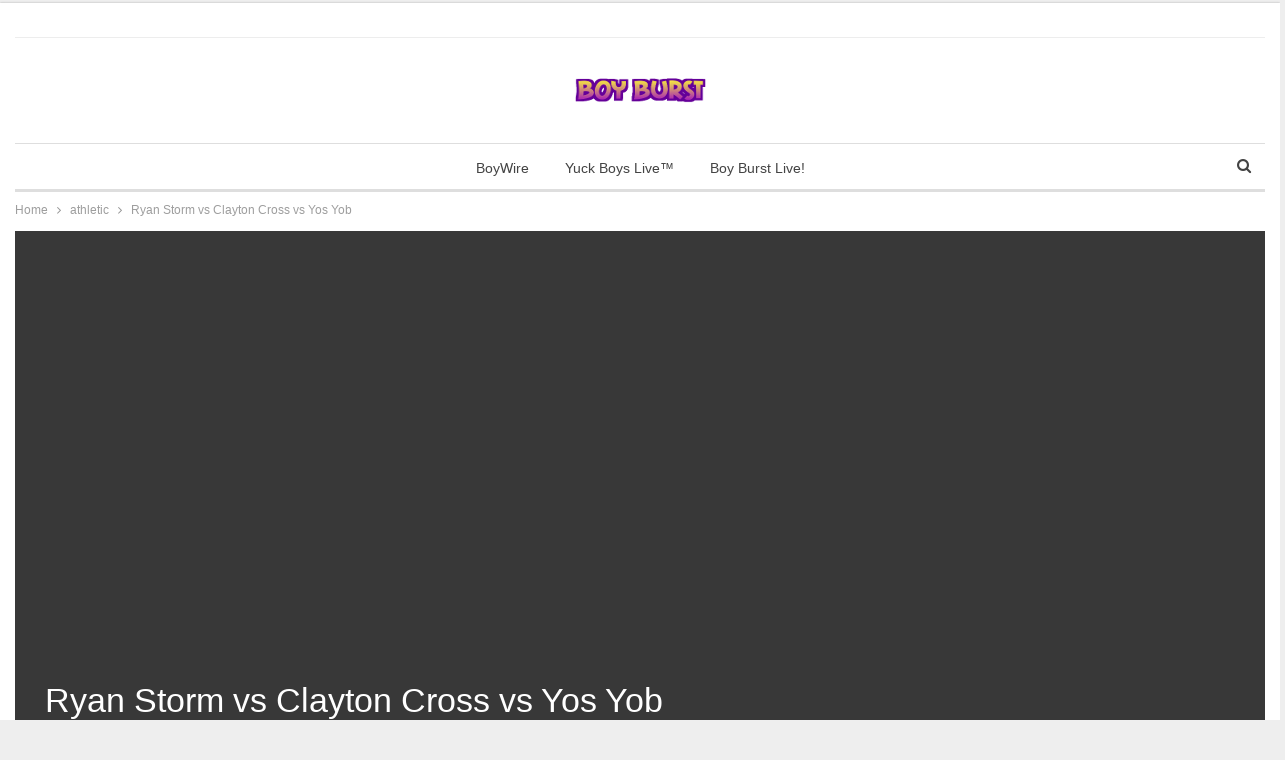

--- FILE ---
content_type: text/html; charset=UTF-8
request_url: https://boyburst.com/ryan-storm-vs-clayton-cross-vs-yos-yob/
body_size: 11782
content:
<!DOCTYPE html>
<!--[if IE 8]>
<html class="ie ie8" lang="en-US"> <![endif]-->
<!--[if IE 9]>
<html class="ie ie9" lang="en-US"> <![endif]-->
<!--[if gt IE 9]><!-->
<html lang="en-US"> <!--<![endif]-->
<head>
<meta charset="UTF-8">
<meta http-equiv="X-UA-Compatible" content="IE=edge">
<meta name="viewport" content="width=device-width, initial-scale=1.0">
<link rel="pingback" href="https://boyburst.com/xmlrpc.php"/>
<title>Ryan Storm vs Clayton Cross vs Yos Yob &#8211; Boy Burst | Homepage</title>
<meta name='robots' content='max-image-preview:large' />
<style>img:is([sizes="auto" i], [sizes^="auto," i]) { contain-intrinsic-size: 3000px 1500px }</style>
<!-- Better Open Graph, Schema.org & Twitter Integration -->
<meta property="og:locale" content="en_us"/>
<meta property="og:site_name" content="Boy Burst | Homepage"/>
<meta property="og:url" content="https://boyburst.com/ryan-storm-vs-clayton-cross-vs-yos-yob/"/>
<meta property="og:title" content="Ryan Storm vs Clayton Cross vs Yos Yob"/>
<meta property="og:image" content="https://boyburst.com/pub/content/uploads/sites/5/2014/09/p15318.jpg"/>
<meta property="article:section" content="Wrestling"/>
<meta property="article:tag" content="Videos"/>
<meta property="og:description" content="3 way match at CCWA"/>
<meta property="og:type" content="article"/>
<meta name="twitter:card" content="summary"/>
<meta name="twitter:url" content="https://boyburst.com/ryan-storm-vs-clayton-cross-vs-yos-yob/"/>
<meta name="twitter:title" content="Ryan Storm vs Clayton Cross vs Yos Yob"/>
<meta name="twitter:description" content="3 way match at CCWA"/>
<meta name="twitter:image" content="https://boyburst.com/pub/content/uploads/sites/5/2014/09/p15318.jpg"/>
<!-- / Better Open Graph, Schema.org & Twitter Integration. -->
<link rel='dns-prefetch' href='//fonts.googleapis.com' />
<link rel="alternate" type="application/rss+xml" title="Boy Burst | Homepage &raquo; Feed" href="https://boyburst.com/feed/" />
<link rel="alternate" type="application/rss+xml" title="Boy Burst | Homepage &raquo; Comments Feed" href="https://boyburst.com/comments/feed/" />
<link rel="alternate" type="application/rss+xml" title="Boy Burst | Homepage &raquo; Ryan Storm vs Clayton Cross vs Yos Yob Comments Feed" href="https://boyburst.com/ryan-storm-vs-clayton-cross-vs-yos-yob/feed/" />
<link rel='stylesheet' id='wp-block-library-css' href='https://cdn.boyburst.com/wp-includes/css/dist/block-library/style.css?ver=6.7.1' type='text/css' media='all' />
<style id='classic-theme-styles-inline-css' type='text/css'>
/**
* These rules are needed for backwards compatibility.
* They should match the button element rules in the base theme.json file.
*/
.wp-block-button__link {
color: #ffffff;
background-color: #32373c;
border-radius: 9999px; /* 100% causes an oval, but any explicit but really high value retains the pill shape. */
/* This needs a low specificity so it won't override the rules from the button element if defined in theme.json. */
box-shadow: none;
text-decoration: none;
/* The extra 2px are added to size solids the same as the outline versions.*/
padding: calc(0.667em + 2px) calc(1.333em + 2px);
font-size: 1.125em;
}
.wp-block-file__button {
background: #32373c;
color: #ffffff;
text-decoration: none;
}
</style>
<style id='global-styles-inline-css' type='text/css'>
:root{--wp--preset--aspect-ratio--square: 1;--wp--preset--aspect-ratio--4-3: 4/3;--wp--preset--aspect-ratio--3-4: 3/4;--wp--preset--aspect-ratio--3-2: 3/2;--wp--preset--aspect-ratio--2-3: 2/3;--wp--preset--aspect-ratio--16-9: 16/9;--wp--preset--aspect-ratio--9-16: 9/16;--wp--preset--color--black: #000000;--wp--preset--color--cyan-bluish-gray: #abb8c3;--wp--preset--color--white: #ffffff;--wp--preset--color--pale-pink: #f78da7;--wp--preset--color--vivid-red: #cf2e2e;--wp--preset--color--luminous-vivid-orange: #ff6900;--wp--preset--color--luminous-vivid-amber: #fcb900;--wp--preset--color--light-green-cyan: #7bdcb5;--wp--preset--color--vivid-green-cyan: #00d084;--wp--preset--color--pale-cyan-blue: #8ed1fc;--wp--preset--color--vivid-cyan-blue: #0693e3;--wp--preset--color--vivid-purple: #9b51e0;--wp--preset--gradient--vivid-cyan-blue-to-vivid-purple: linear-gradient(135deg,rgba(6,147,227,1) 0%,rgb(155,81,224) 100%);--wp--preset--gradient--light-green-cyan-to-vivid-green-cyan: linear-gradient(135deg,rgb(122,220,180) 0%,rgb(0,208,130) 100%);--wp--preset--gradient--luminous-vivid-amber-to-luminous-vivid-orange: linear-gradient(135deg,rgba(252,185,0,1) 0%,rgba(255,105,0,1) 100%);--wp--preset--gradient--luminous-vivid-orange-to-vivid-red: linear-gradient(135deg,rgba(255,105,0,1) 0%,rgb(207,46,46) 100%);--wp--preset--gradient--very-light-gray-to-cyan-bluish-gray: linear-gradient(135deg,rgb(238,238,238) 0%,rgb(169,184,195) 100%);--wp--preset--gradient--cool-to-warm-spectrum: linear-gradient(135deg,rgb(74,234,220) 0%,rgb(151,120,209) 20%,rgb(207,42,186) 40%,rgb(238,44,130) 60%,rgb(251,105,98) 80%,rgb(254,248,76) 100%);--wp--preset--gradient--blush-light-purple: linear-gradient(135deg,rgb(255,206,236) 0%,rgb(152,150,240) 100%);--wp--preset--gradient--blush-bordeaux: linear-gradient(135deg,rgb(254,205,165) 0%,rgb(254,45,45) 50%,rgb(107,0,62) 100%);--wp--preset--gradient--luminous-dusk: linear-gradient(135deg,rgb(255,203,112) 0%,rgb(199,81,192) 50%,rgb(65,88,208) 100%);--wp--preset--gradient--pale-ocean: linear-gradient(135deg,rgb(255,245,203) 0%,rgb(182,227,212) 50%,rgb(51,167,181) 100%);--wp--preset--gradient--electric-grass: linear-gradient(135deg,rgb(202,248,128) 0%,rgb(113,206,126) 100%);--wp--preset--gradient--midnight: linear-gradient(135deg,rgb(2,3,129) 0%,rgb(40,116,252) 100%);--wp--preset--font-size--small: 13px;--wp--preset--font-size--medium: 20px;--wp--preset--font-size--large: 36px;--wp--preset--font-size--x-large: 42px;--wp--preset--spacing--20: 0.44rem;--wp--preset--spacing--30: 0.67rem;--wp--preset--spacing--40: 1rem;--wp--preset--spacing--50: 1.5rem;--wp--preset--spacing--60: 2.25rem;--wp--preset--spacing--70: 3.38rem;--wp--preset--spacing--80: 5.06rem;--wp--preset--shadow--natural: 6px 6px 9px rgba(0, 0, 0, 0.2);--wp--preset--shadow--deep: 12px 12px 50px rgba(0, 0, 0, 0.4);--wp--preset--shadow--sharp: 6px 6px 0px rgba(0, 0, 0, 0.2);--wp--preset--shadow--outlined: 6px 6px 0px -3px rgba(255, 255, 255, 1), 6px 6px rgba(0, 0, 0, 1);--wp--preset--shadow--crisp: 6px 6px 0px rgba(0, 0, 0, 1);}:where(.is-layout-flex){gap: 0.5em;}:where(.is-layout-grid){gap: 0.5em;}body .is-layout-flex{display: flex;}.is-layout-flex{flex-wrap: wrap;align-items: center;}.is-layout-flex > :is(*, div){margin: 0;}body .is-layout-grid{display: grid;}.is-layout-grid > :is(*, div){margin: 0;}:where(.wp-block-columns.is-layout-flex){gap: 2em;}:where(.wp-block-columns.is-layout-grid){gap: 2em;}:where(.wp-block-post-template.is-layout-flex){gap: 1.25em;}:where(.wp-block-post-template.is-layout-grid){gap: 1.25em;}.has-black-color{color: var(--wp--preset--color--black) !important;}.has-cyan-bluish-gray-color{color: var(--wp--preset--color--cyan-bluish-gray) !important;}.has-white-color{color: var(--wp--preset--color--white) !important;}.has-pale-pink-color{color: var(--wp--preset--color--pale-pink) !important;}.has-vivid-red-color{color: var(--wp--preset--color--vivid-red) !important;}.has-luminous-vivid-orange-color{color: var(--wp--preset--color--luminous-vivid-orange) !important;}.has-luminous-vivid-amber-color{color: var(--wp--preset--color--luminous-vivid-amber) !important;}.has-light-green-cyan-color{color: var(--wp--preset--color--light-green-cyan) !important;}.has-vivid-green-cyan-color{color: var(--wp--preset--color--vivid-green-cyan) !important;}.has-pale-cyan-blue-color{color: var(--wp--preset--color--pale-cyan-blue) !important;}.has-vivid-cyan-blue-color{color: var(--wp--preset--color--vivid-cyan-blue) !important;}.has-vivid-purple-color{color: var(--wp--preset--color--vivid-purple) !important;}.has-black-background-color{background-color: var(--wp--preset--color--black) !important;}.has-cyan-bluish-gray-background-color{background-color: var(--wp--preset--color--cyan-bluish-gray) !important;}.has-white-background-color{background-color: var(--wp--preset--color--white) !important;}.has-pale-pink-background-color{background-color: var(--wp--preset--color--pale-pink) !important;}.has-vivid-red-background-color{background-color: var(--wp--preset--color--vivid-red) !important;}.has-luminous-vivid-orange-background-color{background-color: var(--wp--preset--color--luminous-vivid-orange) !important;}.has-luminous-vivid-amber-background-color{background-color: var(--wp--preset--color--luminous-vivid-amber) !important;}.has-light-green-cyan-background-color{background-color: var(--wp--preset--color--light-green-cyan) !important;}.has-vivid-green-cyan-background-color{background-color: var(--wp--preset--color--vivid-green-cyan) !important;}.has-pale-cyan-blue-background-color{background-color: var(--wp--preset--color--pale-cyan-blue) !important;}.has-vivid-cyan-blue-background-color{background-color: var(--wp--preset--color--vivid-cyan-blue) !important;}.has-vivid-purple-background-color{background-color: var(--wp--preset--color--vivid-purple) !important;}.has-black-border-color{border-color: var(--wp--preset--color--black) !important;}.has-cyan-bluish-gray-border-color{border-color: var(--wp--preset--color--cyan-bluish-gray) !important;}.has-white-border-color{border-color: var(--wp--preset--color--white) !important;}.has-pale-pink-border-color{border-color: var(--wp--preset--color--pale-pink) !important;}.has-vivid-red-border-color{border-color: var(--wp--preset--color--vivid-red) !important;}.has-luminous-vivid-orange-border-color{border-color: var(--wp--preset--color--luminous-vivid-orange) !important;}.has-luminous-vivid-amber-border-color{border-color: var(--wp--preset--color--luminous-vivid-amber) !important;}.has-light-green-cyan-border-color{border-color: var(--wp--preset--color--light-green-cyan) !important;}.has-vivid-green-cyan-border-color{border-color: var(--wp--preset--color--vivid-green-cyan) !important;}.has-pale-cyan-blue-border-color{border-color: var(--wp--preset--color--pale-cyan-blue) !important;}.has-vivid-cyan-blue-border-color{border-color: var(--wp--preset--color--vivid-cyan-blue) !important;}.has-vivid-purple-border-color{border-color: var(--wp--preset--color--vivid-purple) !important;}.has-vivid-cyan-blue-to-vivid-purple-gradient-background{background: var(--wp--preset--gradient--vivid-cyan-blue-to-vivid-purple) !important;}.has-light-green-cyan-to-vivid-green-cyan-gradient-background{background: var(--wp--preset--gradient--light-green-cyan-to-vivid-green-cyan) !important;}.has-luminous-vivid-amber-to-luminous-vivid-orange-gradient-background{background: var(--wp--preset--gradient--luminous-vivid-amber-to-luminous-vivid-orange) !important;}.has-luminous-vivid-orange-to-vivid-red-gradient-background{background: var(--wp--preset--gradient--luminous-vivid-orange-to-vivid-red) !important;}.has-very-light-gray-to-cyan-bluish-gray-gradient-background{background: var(--wp--preset--gradient--very-light-gray-to-cyan-bluish-gray) !important;}.has-cool-to-warm-spectrum-gradient-background{background: var(--wp--preset--gradient--cool-to-warm-spectrum) !important;}.has-blush-light-purple-gradient-background{background: var(--wp--preset--gradient--blush-light-purple) !important;}.has-blush-bordeaux-gradient-background{background: var(--wp--preset--gradient--blush-bordeaux) !important;}.has-luminous-dusk-gradient-background{background: var(--wp--preset--gradient--luminous-dusk) !important;}.has-pale-ocean-gradient-background{background: var(--wp--preset--gradient--pale-ocean) !important;}.has-electric-grass-gradient-background{background: var(--wp--preset--gradient--electric-grass) !important;}.has-midnight-gradient-background{background: var(--wp--preset--gradient--midnight) !important;}.has-small-font-size{font-size: var(--wp--preset--font-size--small) !important;}.has-medium-font-size{font-size: var(--wp--preset--font-size--medium) !important;}.has-large-font-size{font-size: var(--wp--preset--font-size--large) !important;}.has-x-large-font-size{font-size: var(--wp--preset--font-size--x-large) !important;}
:where(.wp-block-post-template.is-layout-flex){gap: 1.25em;}:where(.wp-block-post-template.is-layout-grid){gap: 1.25em;}
:where(.wp-block-columns.is-layout-flex){gap: 2em;}:where(.wp-block-columns.is-layout-grid){gap: 2em;}
:root :where(.wp-block-pullquote){font-size: 1.5em;line-height: 1.6;}
</style>
<link rel='stylesheet' id='mycred-front-css' href='https://cdn.boyburst.com/pub/plugins/mycred/assets/css/mycred-front.css?ver=2.7.5.2' type='text/css' media='all' />
<link rel='stylesheet' id='mycred-social-share-icons-css' href='https://cdn.boyburst.com/pub/plugins/mycred/assets/css/mycred-social-icons.css?ver=2.7.5.2' type='text/css' media='all' />
<link rel='stylesheet' id='mycred-social-share-style-css' href='https://cdn.boyburst.com/pub/plugins/mycred/assets/css/mycred-social-share.css?ver=2.7.5.2' type='text/css' media='all' />
<link rel='stylesheet' id='ws-plugin--s2member-css' href='https://boyburst.com/pub/plugins/s2member/s2member-o.php?ws_plugin__s2member_css=1&#038;qcABC=1&#038;ver=241114-241114-1233312497' type='text/css' media='all' />
<link rel="https://api.w.org/" href="https://boyburst.com/wp-json/" /><link rel="alternate" title="JSON" type="application/json" href="https://boyburst.com/wp-json/wp/v2/posts/15318" /><link rel="EditURI" type="application/rsd+xml" title="RSD" href="https://boyburst.com/xmlrpc.php?rsd" />
<meta name="generator" content="WordPress 6.7.1" />
<link rel="canonical" href="https://boyburst.com/ryan-storm-vs-clayton-cross-vs-yos-yob/" />
<link rel='shortlink' href='https://boyburst.com/?p=15318' />
<link rel="alternate" title="oEmbed (JSON)" type="application/json+oembed" href="https://boyburst.com/wp-json/oembed/1.0/embed?url=https%3A%2F%2Fboyburst.com%2Fryan-storm-vs-clayton-cross-vs-yos-yob%2F" />
<link rel="alternate" title="oEmbed (XML)" type="text/xml+oembed" href="https://boyburst.com/wp-json/oembed/1.0/embed?url=https%3A%2F%2Fboyburst.com%2Fryan-storm-vs-clayton-cross-vs-yos-yob%2F&#038;format=xml" />
<meta name="generator" content="performance-lab 3.6.1; plugins: ">
<link rel="shortcut icon" href="https://cdn.boyburst.com/pub/content/uploads/sites/5/2022/03/boyburst-icon.png">			<link rel="apple-touch-icon" href="https://cdn.boyburst.com/pub/content/uploads/sites/5/2022/03/boyburst-icon.png">			<link rel="apple-touch-icon" sizes="114x114" href="https://cdn.boyburst.com/pub/content/uploads/sites/5/2022/03/boyburst-icon.png">			<link rel="apple-touch-icon" sizes="72x72" href="https://cdn.boyburst.com/pub/content/uploads/sites/5/2022/03/boyburst-icon.png">			<link rel="apple-touch-icon" sizes="144x144" href="https://cdn.boyburst.com/pub/content/uploads/sites/5/2022/03/boyburst-icon.png"><script type="application/ld+json">{
"@context": "http://schema.org/",
"@type": "Organization",
"@id": "#organization",
"logo": {
"@type": "ImageObject",
"url": "https://boyburst.com/pub/content/uploads/sites/5/2017/09/logo132x25.png"
},
"url": "https://boyburst.com/",
"name": "Boy Burst | Homepage",
"description": "The Worlds Largest Archive Of Twink XXX Photos, Videos, Porn, Webcams And Fucking."
}</script>
<script type="application/ld+json">{
"@context": "http://schema.org/",
"@type": "WebSite",
"name": "Boy Burst | Homepage",
"alternateName": "The Worlds Largest Archive Of Twink XXX Photos, Videos, Porn, Webcams And Fucking.",
"url": "https://boyburst.com/"
}</script>
<script type="application/ld+json">{
"@context": "http://schema.org/",
"@type": "BlogPosting",
"headline": "Ryan Storm vs Clayton Cross vs Yos Yob",
"description": "3 way match at CCWA",
"datePublished": "2018-12-17",
"dateModified": "2018-12-17",
"author": {
"@type": "Person",
"@id": "#person-Yuck",
"name": "Yuck"
},
"image": "https://boyburst.com/pub/content/uploads/sites/5/2014/09/p15318.jpg",
"interactionStatistic": [
{
"@type": "InteractionCounter",
"interactionType": "http://schema.org/CommentAction",
"userInteractionCount": "0"
}
],
"publisher": {
"@id": "#organization"
},
"mainEntityOfPage": "https://boyburst.com/ryan-storm-vs-clayton-cross-vs-yos-yob/"
}</script>
<link rel='stylesheet' id='bf-minifed-css-1' href='https://cdn.boyburst.com/pub/content/bs-booster-cache/bfe7c997c725b86b96afd245667a61a5.css' type='text/css' media='all' />
<link rel='stylesheet' id='7.11.0-1731564991' href='https://cdn.boyburst.com/pub/content/bs-booster-cache/687d728129fc33204e6b4c75225f2ffc.css' type='text/css' media='all' />
<link rel="icon" href="https://cdn.boyburst.com/pub/content/uploads/sites/5/2022/03/boyburst-icon-150x116.png" sizes="32x32" />
<link rel="icon" href="https://cdn.boyburst.com/pub/content/uploads/sites/5/2022/03/boyburst-icon.png" sizes="192x192" />
<link rel="apple-touch-icon" href="https://cdn.boyburst.com/pub/content/uploads/sites/5/2022/03/boyburst-icon.png" />
<meta name="msapplication-TileImage" content="https://boyburst.com/pub/content/uploads/sites/5/2022/03/boyburst-icon.png" />
</head>
<body class="post-template-default single single-post postid-15318 single-format-standard bs-theme bs-publisher bs-publisher-clean-magazine active-light-box active-top-line ltr close-rh page-layout-2-col page-layout-2-col-right boxed active-sticky-sidebar main-menu-sticky-smart main-menu-boxed active-ajax-search single-prim-cat-29 single-cat-29 single-cat-22 single-cat-44 single-cat-21 single-cat-24  bs-ll-a" dir="ltr">
<div class="main-wrap content-main-wrap">
<header id="header" class="site-header header-style-1 boxed" itemscope="itemscope" itemtype="https://schema.org/WPHeader">
<section class="topbar topbar-style-1 hidden-xs hidden-xs">
<div class="content-wrap">
<div class="container">
<div class="topbar-inner clearfix">
<div class="section-menu">
<div id="menu-top" class="menu top-menu-wrapper" role="navigation" itemscope="itemscope" itemtype="https://schema.org/SiteNavigationElement">
<nav class="top-menu-container">
<ul id="top-navigation" class="top-menu menu clearfix bsm-pure">
</ul>
</nav>
</div>
</div>
</div>
</div>
</div>
</section>
<div class="header-inner">
<div class="content-wrap">
<div class="container">
<div id="site-branding" class="site-branding">
<p  id="site-title" class="logo h1 img-logo">
<a href="https://boyburst.com/" itemprop="url" rel="home">
<img id="site-logo" src="https://cdn.boyburst.com/pub/content/uploads/sites/5/2017/09/logo132x25.png"
alt="BOYBURST.COM"  data-bsrjs="https://boyburst.com/pub/content/uploads/sites/5/2017/09/logo132x25.png"  />
<span class="site-title">BOYBURST.COM - The Worlds Largest Archive Of Twink XXX Photos, Videos, Porn, Webcams And Fucking.</span>
</a>
</p>
</div><!-- .site-branding -->
</div>
</div>
</div>
<div id="menu-main" class="menu main-menu-wrapper show-search-item menu-actions-btn-width-1" role="navigation" itemscope="itemscope" itemtype="https://schema.org/SiteNavigationElement">
<div class="main-menu-inner">
<div class="content-wrap">
<div class="container">
<nav class="main-menu-container">
<ul id="main-navigation" class="main-menu menu bsm-pure clearfix">
<li id="menu-item-543313" class="menu-item menu-item-type-taxonomy menu-item-object-category menu-term-16 better-anim-fade menu-item-543313"><a href="https://boyburst.com/category/boywire/">BoyWire</a></li>
<li id="menu-item-688455" class="menu-item menu-item-type-custom menu-item-object-custom better-anim-fade menu-item-688455"><a href="https://staging.yuckboyslive.com">Yuck Boys Live™</a></li>
<li id="menu-item-721473" class="menu-item menu-item-type-post_type menu-item-object-page better-anim-fade menu-item-721473"><a href="https://boyburst.com/cams/" title="Boy Burst Live Twink Cams Free">Boy Burst Live!</a></li>
</ul><!-- #main-navigation -->
<div class="menu-action-buttons width-1">
<div class="search-container close">
<span class="search-handler"><i class="fa fa-search"></i></span>
<div class="search-box clearfix">
<form role="search" method="get" class="search-form clearfix" action="https://boyburst.com">
<input type="search" class="search-field"
placeholder="Search..."
value="" name="s"
title="Search for:"
autocomplete="off">
<input type="submit" class="search-submit" value="Search">
</form><!-- .search-form -->
</div>
</div>
</div>
</nav><!-- .main-menu-container -->
</div>
</div>
</div>
</div><!-- .menu -->	</header><!-- .header -->
<div class="rh-header clearfix light deferred-block-exclude">
<div class="rh-container clearfix">
<div class="menu-container close">
<span class="menu-handler"><span class="lines"></span></span>
</div><!-- .menu-container -->
<div class="logo-container rh-img-logo">
<a href="https://boyburst.com/" itemprop="url" rel="home">
<img src="https://cdn.boyburst.com/pub/content/uploads/sites/5/2017/09/logo132x25.png"
alt="Boy Burst | Homepage"  data-bsrjs="https://boyburst.com/pub/content/uploads/sites/5/2017/09/logo132x25.png"  />				</a>
</div><!-- .logo-container -->
</div><!-- .rh-container -->
</div><!-- .rh-header -->
<nav role="navigation" aria-label="Breadcrumbs" class="bf-breadcrumb clearfix bc-top-style"><div class="container bf-breadcrumb-container"><ul class="bf-breadcrumb-items" itemscope itemtype="http://schema.org/BreadcrumbList"><meta name="numberOfItems" content="3" /><meta name="itemListOrder" content="Ascending" /><li itemprop="itemListElement" itemscope itemtype="http://schema.org/ListItem" class="bf-breadcrumb-item bf-breadcrumb-begin"><a itemprop="item" href="https://boyburst.com" rel="home"><span itemprop="name">Home</span></a><meta itemprop="position" content="1" /></li><li itemprop="itemListElement" itemscope itemtype="http://schema.org/ListItem" class="bf-breadcrumb-item"><a itemprop="item" href="https://boyburst.com/category/athletic/" ><span itemprop="name">athletic</span></a><meta itemprop="position" content="2" /></li><li itemprop="itemListElement" itemscope itemtype="http://schema.org/ListItem" class="bf-breadcrumb-item bf-breadcrumb-end"><span itemprop="name">Ryan Storm vs Clayton Cross vs Yos Yob</span><meta itemprop="item" content="https://boyburst.com/ryan-storm-vs-clayton-cross-vs-yos-yob/"/><meta itemprop="position" content="3" /></li></ul></div></nav><div class="content-wrap">
<main id="content" class="content-container">
<div class="container layout-2-col layout-2-col-1 layout-right-sidebar layout-bc-before post-template-3">
<div
class="post-header post-tp-3-header bs-lazy wfi"  title="Ryan Storm vs Clayton Cross vs Yos Yob" data-src="https://cdn.boyburst.com/pub/content/uploads/sites/5/2014/09/p15318.jpg">
<div class="post-header-inner">
<div class="post-header-title">
<div class="term-badges floated"><span class="term-badge term-29"><a href="https://boyburst.com/category/athletic/">athletic</a></span><span class="term-badge term-22"><a href="https://boyburst.com/category/more-videos/">More Videos</a></span><span class="term-badge term-44"><a href="https://boyburst.com/category/rough-housing/">Rough Housing</a></span></div>						<h1 class="single-post-title">
<span class="post-title" itemprop="headline">Ryan Storm vs Clayton Cross vs Yos Yob</span>
</h1>
<div class="post-meta single-post-meta">
<a href="https://boyburst.com/author/bbl/"
title="Browse Author Articles"
class="post-author-a post-author-avatar">
<img alt=''  data-src='https://secure.gravatar.com/avatar/3682fc84f2c5b62ab74697452aff9301?s=26&d=mm&r=g' class='avatar avatar-26 photo avatar-default' height='26' width='26' /><span class="post-author-name">By <b>Yuck</b></span>		</a>
<span class="time"><time class="post-published updated"
datetime="2018-12-17T21:35:35-05:00">On <b>Dec 17, 2018</b></time></span>
</div>
</div>
</div>
</div>
<div class="row main-section">
<div class="col-sm-8 content-column">
<div class="single-container">
<article id="post-15318" class="post-15318 post type-post status-publish format-standard has-post-thumbnail  category-athletic category-more-videos category-rough-housing category-sports category-teen-wrestling tag-sports tag-teens tag-videos single-post-content">
<div class="post-share single-post-share top-share clearfix style-5">
<div class="post-share-btn-group">
<a href="https://boyburst.com/ryan-storm-vs-clayton-cross-vs-yos-yob/#respond" class="post-share-btn post-share-btn-comments comments" title="Leave a comment on: &ldquo;Ryan Storm vs Clayton Cross vs Yos Yob&rdquo;"><i class="bf-icon fa fa-comments" aria-hidden="true"></i> <b class="number">0</b></a>			</div>
<div class="share-handler-wrap ">
<span class="share-handler post-share-btn rank-default">
<i class="bf-icon  fa fa-share-alt"></i>						<b class="text">Share</b>
</span>
<span class="social-item facebook-messenger has-title"><a href="https://www.facebook.com/dialog/send?link=https%3A%2F%2Fboyburst.com%2Fryan-storm-vs-clayton-cross-vs-yos-yob%2F&app_id=521270401588372&redirect_uri=https%3A%2F%2Fboyburst.com%2Fryan-storm-vs-clayton-cross-vs-yos-yob%2F" target="_blank" rel="nofollow noreferrer" class="bs-button-el" onclick="window.open(this.href, 'share-facebook-messenger','left=50,top=50,width=600,height=320,toolbar=0'); return false;"><span class="icon"><i class="bf-icon bsfi-facebook-messenger"></i></span><span class="item-title">Facebook Messenger</span></a></span><span class="social-item twitter has-title"><a href="https://twitter.com/share?text=Ryan Storm vs Clayton Cross vs Yos Yob&url=https%3A%2F%2Fboyburst.com%2Fryan-storm-vs-clayton-cross-vs-yos-yob%2F" target="_blank" rel="nofollow noreferrer" class="bs-button-el" onclick="window.open(this.href, 'share-twitter','left=50,top=50,width=600,height=320,toolbar=0'); return false;"><span class="icon"><i class="bf-icon fa fa-twitter"></i></span><span class="item-title">Twitter</span></a></span><span class="social-item google_plus has-title"><a href="https://plus.google.com/share?url=https%3A%2F%2Fboyburst.com%2Fryan-storm-vs-clayton-cross-vs-yos-yob%2F" target="_blank" rel="nofollow noreferrer" class="bs-button-el" onclick="window.open(this.href, 'share-google_plus','left=50,top=50,width=600,height=320,toolbar=0'); return false;"><span class="icon"><i class="bf-icon fa fa-google"></i></span><span class="item-title">Google+</span></a></span><span class="social-item reddit has-title"><a href="https://reddit.com/submit?url=https%3A%2F%2Fboyburst.com%2Fryan-storm-vs-clayton-cross-vs-yos-yob%2F&title=Ryan Storm vs Clayton Cross vs Yos Yob" target="_blank" rel="nofollow noreferrer" class="bs-button-el" onclick="window.open(this.href, 'share-reddit','left=50,top=50,width=600,height=320,toolbar=0'); return false;"><span class="icon"><i class="bf-icon fa fa-reddit-alien"></i></span><span class="item-title">ReddIt</span></a></span><span class="social-item whatsapp has-title"><a href="whatsapp://send?text=Ryan Storm vs Clayton Cross vs Yos Yob %0A%0A https%3A%2F%2Fboyburst.com%2Fryan-storm-vs-clayton-cross-vs-yos-yob%2F" target="_blank" rel="nofollow noreferrer" class="bs-button-el" onclick="window.open(this.href, 'share-whatsapp','left=50,top=50,width=600,height=320,toolbar=0'); return false;"><span class="icon"><i class="bf-icon fa fa-whatsapp"></i></span><span class="item-title">WhatsApp</span></a></span><span class="social-item pinterest has-title"><a href="https://pinterest.com/pin/create/button/?url=https%3A%2F%2Fboyburst.com%2Fryan-storm-vs-clayton-cross-vs-yos-yob%2F&media=https://boyburst.com/pub/content/uploads/sites/5/2014/09/p15318.jpg&description=Ryan Storm vs Clayton Cross vs Yos Yob" target="_blank" rel="nofollow noreferrer" class="bs-button-el" onclick="window.open(this.href, 'share-pinterest','left=50,top=50,width=600,height=320,toolbar=0'); return false;"><span class="icon"><i class="bf-icon fa fa-pinterest"></i></span><span class="item-title">Pinterest</span></a></span></div>		</div>
<div class="entry-content clearfix single-post-content">
<p>3 way match at CCWA  </p> 									</div>
<div class="entry-terms post-tags clearfix ">
<span class="terms-label"><i class="fa fa-tags"></i></span>
<a href="https://boyburst.com/tag/sports/" rel="tag">Sports</a><a href="https://boyburst.com/tag/teens/" rel="tag">Teens</a><a href="https://boyburst.com/tag/videos/" rel="tag">Videos</a>	</div>
<div class="post-share single-post-share bottom-share clearfix style-5">
<div class="post-share-btn-group">
<a href="https://boyburst.com/ryan-storm-vs-clayton-cross-vs-yos-yob/#respond" class="post-share-btn post-share-btn-comments comments" title="Leave a comment on: &ldquo;Ryan Storm vs Clayton Cross vs Yos Yob&rdquo;"><i class="bf-icon fa fa-comments" aria-hidden="true"></i> <b class="number">0</b></a>			</div>
<div class="share-handler-wrap ">
<span class="share-handler post-share-btn rank-default">
<i class="bf-icon  fa fa-share-alt"></i>						<b class="text">Share</b>
</span>
<span class="social-item facebook-messenger"><a href="https://www.facebook.com/dialog/send?link=https%3A%2F%2Fboyburst.com%2Fryan-storm-vs-clayton-cross-vs-yos-yob%2F&app_id=521270401588372&redirect_uri=https%3A%2F%2Fboyburst.com%2Fryan-storm-vs-clayton-cross-vs-yos-yob%2F" target="_blank" rel="nofollow noreferrer" class="bs-button-el" onclick="window.open(this.href, 'share-facebook-messenger','left=50,top=50,width=600,height=320,toolbar=0'); return false;"><span class="icon"><i class="bf-icon bsfi-facebook-messenger"></i></span></a></span><span class="social-item twitter"><a href="https://twitter.com/share?text=Ryan Storm vs Clayton Cross vs Yos Yob&url=https%3A%2F%2Fboyburst.com%2Fryan-storm-vs-clayton-cross-vs-yos-yob%2F" target="_blank" rel="nofollow noreferrer" class="bs-button-el" onclick="window.open(this.href, 'share-twitter','left=50,top=50,width=600,height=320,toolbar=0'); return false;"><span class="icon"><i class="bf-icon fa fa-twitter"></i></span></a></span><span class="social-item google_plus"><a href="https://plus.google.com/share?url=https%3A%2F%2Fboyburst.com%2Fryan-storm-vs-clayton-cross-vs-yos-yob%2F" target="_blank" rel="nofollow noreferrer" class="bs-button-el" onclick="window.open(this.href, 'share-google_plus','left=50,top=50,width=600,height=320,toolbar=0'); return false;"><span class="icon"><i class="bf-icon fa fa-google"></i></span></a></span><span class="social-item reddit"><a href="https://reddit.com/submit?url=https%3A%2F%2Fboyburst.com%2Fryan-storm-vs-clayton-cross-vs-yos-yob%2F&title=Ryan Storm vs Clayton Cross vs Yos Yob" target="_blank" rel="nofollow noreferrer" class="bs-button-el" onclick="window.open(this.href, 'share-reddit','left=50,top=50,width=600,height=320,toolbar=0'); return false;"><span class="icon"><i class="bf-icon fa fa-reddit-alien"></i></span></a></span><span class="social-item whatsapp"><a href="whatsapp://send?text=Ryan Storm vs Clayton Cross vs Yos Yob %0A%0A https%3A%2F%2Fboyburst.com%2Fryan-storm-vs-clayton-cross-vs-yos-yob%2F" target="_blank" rel="nofollow noreferrer" class="bs-button-el" onclick="window.open(this.href, 'share-whatsapp','left=50,top=50,width=600,height=320,toolbar=0'); return false;"><span class="icon"><i class="bf-icon fa fa-whatsapp"></i></span></a></span><span class="social-item pinterest"><a href="https://pinterest.com/pin/create/button/?url=https%3A%2F%2Fboyburst.com%2Fryan-storm-vs-clayton-cross-vs-yos-yob%2F&media=https://boyburst.com/pub/content/uploads/sites/5/2014/09/p15318.jpg&description=Ryan Storm vs Clayton Cross vs Yos Yob" target="_blank" rel="nofollow noreferrer" class="bs-button-el" onclick="window.open(this.href, 'share-pinterest','left=50,top=50,width=600,height=320,toolbar=0'); return false;"><span class="icon"><i class="bf-icon fa fa-pinterest"></i></span></a></span></div>		</div>
</article>
<section class="post-author clearfix">
<a href="https://boyburst.com/author/bbl/"
title="Browse Author Articles">
<span class="post-author-avatar" itemprop="image"><img alt=''  data-src='https://secure.gravatar.com/avatar/3682fc84f2c5b62ab74697452aff9301?s=80&d=mm&r=g' class='avatar avatar-80 photo avatar-default' height='80' width='80' /></span>
</a>
<div class="author-title heading-typo">
<a class="post-author-url" href="https://boyburst.com/author/bbl/"><span class="post-author-name">Yuck</span></a>
<span class="title-counts">20282 posts</span>
<span class="title-counts">3 comments</span>
</div>
<div class="author-links">
<ul class="author-social-icons">
</ul>
</div>
<div class="post-author-bio" itemprop="description">
<p>It's Ya Boy!<br />
Goin' In Hard Trying To Make Yuck Boys Into An International Brand! Thanks To Everyone Who's Showin' Us Love!<br />
Bullshit Walks :D</p>
</div>
</section>
<section class="next-prev-post clearfix">
<div class="prev-post">
<p class="pre-title heading-typo"><i
class="fa fa-arrow-left"></i> Prev Post				</p>
<p class="title heading-typo"><a href="https://boyburst.com/bwo-south-danny-danger-vs-brandon-harris-vs-joey-ego/" rel="prev">BWO South &#8211; Danny Danger vs. Brandon Harris vs. Joey Ego</a></p>
</div>
<div class="next-post">
<p class="pre-title heading-typo">Next Post <i
class="fa fa-arrow-right"></i></p>
<p class="title heading-typo"><a href="https://boyburst.com/strip-poker-3-mp4/" rel="next">strip poker 3.mp4</a></p>
</div>
</section>
</div>
<div class="post-related">
<div class="section-heading sh-t2 sh-s1 multi-tab">
<a href="#relatedposts_2084272764_1" class="main-link active"
data-toggle="tab">
<span
class="h-text related-posts-heading">You might also like</span>
</a>
<a href="#relatedposts_2084272764_2" class="other-link" data-toggle="tab"
data-deferred-event="shown.bs.tab"
data-deferred-init="relatedposts_2084272764_2">
<span
class="h-text related-posts-heading">More from author</span>
</a>
</div>
<div class="tab-content">
<div class="tab-pane bs-tab-anim bs-tab-animated active"
id="relatedposts_2084272764_1">
<div class="bs-pagination-wrapper main-term-none next_prev ">
<div class="listing listing-thumbnail listing-tb-2 clearfix  scolumns-3 simple-grid include-last-mobile">
<div  class="post-6710 type-post format-standard has-post-thumbnail   listing-item listing-item-thumbnail listing-item-tb-2 main-term-29">
<div class="item-inner clearfix">
<div class="featured featured-type-featured-image">
<div class="term-badges floated"><span class="term-badge term-29"><a href="https://boyburst.com/category/athletic/">athletic</a></span></div>			<a  title="Sad teardrop piano Love Song by Chris Kacher (only for those who really feel the music)" data-src="https://cdn.boyburst.com/pub/content/uploads/sites/5/2014/09/p6710.jpg" data-bs-srcset="{&quot;baseurl&quot;:&quot;https:\/\/boyburst.com\/pub\/content\/uploads\/sites\/5\/2014\/09\/&quot;,&quot;sizes&quot;:{&quot;480&quot;:&quot;p6710.jpg&quot;}}"					class="img-holder" href="https://boyburst.com/sad-teardrop-piano-love-song-by-chris-kacher-only-for-those-who-really-feel-the-music/"></a>
</div>
<p class="title">	<a class="post-url" href="https://boyburst.com/sad-teardrop-piano-love-song-by-chris-kacher-only-for-those-who-really-feel-the-music/" title="Sad teardrop piano Love Song by Chris Kacher (only for those who really feel the music)">
<span class="post-title">
Sad teardrop piano Love Song by Chris Kacher (only for those&hellip;			</span>
</a>
</p></div>
</div >
<div  class="post-16533 type-post format-standard has-post-thumbnail   listing-item listing-item-thumbnail listing-item-tb-2 main-term-29">
<div class="item-inner clearfix">
<div class="featured featured-type-featured-image">
<div class="term-badges floated"><span class="term-badge term-29"><a href="https://boyburst.com/category/athletic/">athletic</a></span></div>			<a  title="Neymar sexy boy" data-src="https://cdn.boyburst.com/pub/content/uploads/sites/5/2014/09/p16533.jpg" data-bs-srcset="{&quot;baseurl&quot;:&quot;https:\/\/boyburst.com\/pub\/content\/uploads\/sites\/5\/2014\/09\/&quot;,&quot;sizes&quot;:{&quot;480&quot;:&quot;p16533.jpg&quot;}}"					class="img-holder" href="https://boyburst.com/neymar-sexy-boy/"></a>
</div>
<p class="title">	<a class="post-url" href="https://boyburst.com/neymar-sexy-boy/" title="Neymar sexy boy">
<span class="post-title">
Neymar sexy boy			</span>
</a>
</p></div>
</div >
<div  class="post-16573 type-post format-standard has-post-thumbnail   listing-item listing-item-thumbnail listing-item-tb-2 main-term-29">
<div class="item-inner clearfix">
<div class="featured featured-type-featured-image">
<div class="term-badges floated"><span class="term-badge term-29"><a href="https://boyburst.com/category/athletic/">athletic</a></span></div>			<a  title="5 months gym progress" data-src="https://cdn.boyburst.com/pub/content/uploads/sites/5/2014/09/p16573.jpg" data-bs-srcset="{&quot;baseurl&quot;:&quot;https:\/\/boyburst.com\/pub\/content\/uploads\/sites\/5\/2014\/09\/&quot;,&quot;sizes&quot;:{&quot;480&quot;:&quot;p16573.jpg&quot;}}"					class="img-holder" href="https://boyburst.com/5-months-gym-progress/"></a>
</div>
<p class="title">	<a class="post-url" href="https://boyburst.com/5-months-gym-progress/" title="5 months gym progress">
<span class="post-title">
5 months gym progress			</span>
</a>
</p></div>
</div >
<div  class="post-16837 type-post format-standard has-post-thumbnail   listing-item listing-item-thumbnail listing-item-tb-2 main-term-22">
<div class="item-inner clearfix">
<div class="featured featured-type-featured-image">
<div class="term-badges floated"><span class="term-badge term-22"><a href="https://boyburst.com/category/more-videos/">More Videos</a></span></div>			<a  title="LOCKER ROOM CRISIS 3" data-src="https://cdn.boyburst.com/pub/content/uploads/sites/5/2014/09/p16837.jpg" data-bs-srcset="{&quot;baseurl&quot;:&quot;https:\/\/boyburst.com\/pub\/content\/uploads\/sites\/5\/2014\/09\/&quot;,&quot;sizes&quot;:{&quot;480&quot;:&quot;p16837.jpg&quot;}}"					class="img-holder" href="https://boyburst.com/locker-room-crisis-3/"></a>
</div>
<p class="title">	<a class="post-url" href="https://boyburst.com/locker-room-crisis-3/" title="LOCKER ROOM CRISIS 3">
<span class="post-title">
LOCKER ROOM CRISIS 3			</span>
</a>
</p></div>
</div >
</div>
</div><div class="bs-pagination bs-ajax-pagination next_prev main-term-none clearfix">
<a class="btn-bs-pagination prev disabled" rel="prev" data-id="606554021"
title="Previous">
<i class="fa fa-angle-left"
aria-hidden="true"></i> Prev				</a>
<a  rel="next" class="btn-bs-pagination next"
data-id="606554021" title="Next">
Next <i
class="fa fa-angle-right" aria-hidden="true"></i>
</a>
</div>
</div>
<div class="tab-pane bs-tab-anim bs-tab-animated bs-deferred-container"
id="relatedposts_2084272764_2">
<div class="bs-pagination-wrapper main-term-none next_prev ">
<div class="bs-deferred-load-wrapper" id="bsd_relatedposts_2084272764_2">
</div>
</div>		</div>
</div>
</div>
<section id="comments-template-15318" class="comments-template">
<div id="respond" class="comment-respond">
<div id="reply-title" class="comment-reply-title"><div class="section-heading sh-t2 sh-s1" ><span class="h-text">Leave A Reply</span></div> <small><a rel="nofollow" id="cancel-comment-reply-link" href="/ryan-storm-vs-clayton-cross-vs-yos-yob/#respond" style="display:none;">Cancel Reply</a></small></div><form action="https://boyburst.com/wp-comments-post.php" method="post" id="commentform" class="comment-form" novalidate><div class="note-before"><p>Your email address will not be published.</p>
</div><p class="comment-wrap"><textarea name="comment" class="comment" id="comment" cols="45" rows="10" aria-required="true" placeholder="Your Comment"></textarea></p><p class="author-wrap"><input name="author" class="author" id="author" type="text" value="" size="45"  aria-required="true" placeholder="Your Name *" /></p>
<p class="email-wrap"><input name="email" class="email" id="email" type="text" value="" size="45"  aria-required="true" placeholder="Your Email *" /></p>
<p class="url-wrap"><input name="url" class="url" id="url" type="text" value="" size="45" placeholder="Your Website" /></p>
<p class="comment-form-cookies-consent"><input id="wp-comment-cookies-consent" name="wp-comment-cookies-consent" type="checkbox" value="yes" /><label for="wp-comment-cookies-consent">Save my name, email, and website in this browser for the next time I comment.</label></p>
<p class="form-submit"><input name="submit" type="submit" id="comment-submit" class="comment-submit" value="Post Comment" /> <input type='hidden' name='comment_post_ID' value='15318' id='comment_post_ID' />
<input type='hidden' name='comment_parent' id='comment_parent' value='0' />
</p><p style="display: none;"><input type="hidden" id="akismet_comment_nonce" name="akismet_comment_nonce" value="9fc76a1e80" /></p><p style="display: none !important;" class="akismet-fields-container" data-prefix="ak_"><label>&#916;<textarea name="ak_hp_textarea" cols="45" rows="8" maxlength="100"></textarea></label><input type="hidden" id="ak_js_1" name="ak_js" value="115"/></p></form>	</div><!-- #respond -->
</section>
</div><!-- .content-column -->
<div class="col-sm-4 sidebar-column sidebar-column-primary">
<aside id="sidebar-primary-sidebar" class="sidebar" role="complementary" aria-label="Primary Sidebar Sidebar" itemscope="itemscope" itemtype="https://schema.org/WPSideBar">
<div id="categories-2" class=" h-ni w-nt primary-sidebar-widget widget widget_categories"><div class="section-heading sh-t2 sh-s1"><span class="h-text">Categories</span></div><form action="https://boyburst.com" method="get"><label class="screen-reader-text" for="cat">Categories</label><select  name='cat' id='cat' class='postform'>
<option value='-1'>Select Category</option>
<option class="level-0" value="33">abs&nbsp;&nbsp;(15)</option>
<option class="level-0" value="25">amateur&nbsp;&nbsp;(19)</option>
<option class="level-0" value="35">Ass&nbsp;&nbsp;(11)</option>
<option class="level-0" value="29">athletic&nbsp;&nbsp;(251)</option>
<option class="level-0" value="57">BBBH&nbsp;&nbsp;(4)</option>
<option class="level-0" value="53">bigcocks&nbsp;&nbsp;(6)</option>
<option class="level-0" value="72">Bondage&nbsp;&nbsp;(88)</option>
<option class="level-0" value="16">BoyWire&nbsp;&nbsp;(33,385)</option>
<option class="level-1" value="93">&nbsp;&nbsp;&nbsp;Fucking&nbsp;&nbsp;(1)</option>
<option class="level-1" value="94">&nbsp;&nbsp;&nbsp;Gifs&nbsp;&nbsp;(1)</option>
<option class="level-0" value="54">Bulges And Boners&nbsp;&nbsp;(980)</option>
<option class="level-0" value="71">butt&nbsp;&nbsp;(1)</option>
<option class="level-0" value="30">Comedy&nbsp;&nbsp;(8)</option>
<option class="level-0" value="20">Entertainment&nbsp;&nbsp;(4)</option>
<option class="level-0" value="68">Feet&nbsp;&nbsp;(30)</option>
<option class="level-0" value="67">Games&nbsp;&nbsp;(1)</option>
<option class="level-0" value="26">gay&nbsp;&nbsp;(251)</option>
<option class="level-0" value="59">gaypix&nbsp;&nbsp;(253)</option>
<option class="level-0" value="85">gaypornpix&nbsp;&nbsp;(3)</option>
<option class="level-0" value="49">Howto&nbsp;&nbsp;(1)</option>
<option class="level-0" value="37">jocks&nbsp;&nbsp;(71)</option>
<option class="level-0" value="22">More Videos&nbsp;&nbsp;(234)</option>
<option class="level-0" value="66">Music&nbsp;&nbsp;(2)</option>
<option class="level-0" value="69">Nipples&nbsp;&nbsp;(5)</option>
<option class="level-0" value="27">People&nbsp;&nbsp;(18)</option>
<option class="level-0" value="44">Rough Housing&nbsp;&nbsp;(170)</option>
<option class="level-0" value="31">Saggers&nbsp;&nbsp;(410)</option>
<option class="level-0" value="21">Sports&nbsp;&nbsp;(239)</option>
<option class="level-0" value="88">twink gay abs ass big cock&nbsp;&nbsp;(250)</option>
<option class="level-0" value="19">Twinks&nbsp;&nbsp;(57)</option>
<option class="level-0" value="1">Uncategorized&nbsp;&nbsp;(1)</option>
<option class="level-0" value="32">Underwear&nbsp;&nbsp;(41)</option>
<option class="level-0" value="23">Videos&nbsp;&nbsp;(87)</option>
<option class="level-0" value="24">Wrestling&nbsp;&nbsp;(252)</option>
</select>
</form>
</div><div id="custom_html-2" class="widget_text  h-ni w-nt primary-sidebar-widget widget widget_custom_html"><div class="textwidget custom-html-widget"><!-- JuicyAds v3.0 -->
<ins id="416774" data-width="300" data-height="262"></ins>
<!--JuicyAds END--></div></div><div id="categories-2" class=" h-ni w-nt primary-sidebar-widget widget widget_categories"><div class="section-heading sh-t2 sh-s1"><span class="h-text">Categories</span></div><form action="https://boyburst.com" method="get"><label class="screen-reader-text" for="categories-dropdown-2">Categories</label><select  name='cat' id='categories-dropdown-2' class='postform'>
<option value='-1'>Select Category</option>
<option class="level-0" value="33">abs&nbsp;&nbsp;(15)</option>
<option class="level-0" value="25">amateur&nbsp;&nbsp;(19)</option>
<option class="level-0" value="35">Ass&nbsp;&nbsp;(11)</option>
<option class="level-0" value="29">athletic&nbsp;&nbsp;(251)</option>
<option class="level-0" value="57">BBBH&nbsp;&nbsp;(4)</option>
<option class="level-0" value="53">bigcocks&nbsp;&nbsp;(6)</option>
<option class="level-0" value="72">Bondage&nbsp;&nbsp;(88)</option>
<option class="level-0" value="16">BoyWire&nbsp;&nbsp;(33,385)</option>
<option class="level-1" value="93">&nbsp;&nbsp;&nbsp;Fucking&nbsp;&nbsp;(1)</option>
<option class="level-1" value="94">&nbsp;&nbsp;&nbsp;Gifs&nbsp;&nbsp;(1)</option>
<option class="level-0" value="54">Bulges And Boners&nbsp;&nbsp;(980)</option>
<option class="level-0" value="71">butt&nbsp;&nbsp;(1)</option>
<option class="level-0" value="30">Comedy&nbsp;&nbsp;(8)</option>
<option class="level-0" value="20">Entertainment&nbsp;&nbsp;(4)</option>
<option class="level-0" value="68">Feet&nbsp;&nbsp;(30)</option>
<option class="level-0" value="67">Games&nbsp;&nbsp;(1)</option>
<option class="level-0" value="26">gay&nbsp;&nbsp;(251)</option>
<option class="level-0" value="59">gaypix&nbsp;&nbsp;(253)</option>
<option class="level-0" value="85">gaypornpix&nbsp;&nbsp;(3)</option>
<option class="level-0" value="49">Howto&nbsp;&nbsp;(1)</option>
<option class="level-0" value="37">jocks&nbsp;&nbsp;(71)</option>
<option class="level-0" value="22">More Videos&nbsp;&nbsp;(234)</option>
<option class="level-0" value="66">Music&nbsp;&nbsp;(2)</option>
<option class="level-0" value="69">Nipples&nbsp;&nbsp;(5)</option>
<option class="level-0" value="27">People&nbsp;&nbsp;(18)</option>
<option class="level-0" value="44">Rough Housing&nbsp;&nbsp;(170)</option>
<option class="level-0" value="31">Saggers&nbsp;&nbsp;(410)</option>
<option class="level-0" value="21">Sports&nbsp;&nbsp;(239)</option>
<option class="level-0" value="88">twink gay abs ass big cock&nbsp;&nbsp;(250)</option>
<option class="level-0" value="19">Twinks&nbsp;&nbsp;(57)</option>
<option class="level-0" value="1">Uncategorized&nbsp;&nbsp;(1)</option>
<option class="level-0" value="32">Underwear&nbsp;&nbsp;(41)</option>
<option class="level-0" value="23">Videos&nbsp;&nbsp;(87)</option>
<option class="level-0" value="24">Wrestling&nbsp;&nbsp;(252)</option>
</select>
</form>
</div><div id="custom_html-2" class="widget_text  h-ni w-nt primary-sidebar-widget widget widget_custom_html"><div class="textwidget custom-html-widget"><!-- JuicyAds v3.0 -->
<ins id="416774" data-width="300" data-height="262"></ins>
<!--JuicyAds END--></div></div></aside>
</div><!-- .primary-sidebar-column -->
</div><!-- .main-section -->
</div><!-- .layout-2-col -->
</main><!-- main -->
</div><!-- .content-wrap -->
	<footer id="site-footer" class="site-footer full-width">
<div class="footer-widgets light-text">
<div class="content-wrap">
<div class="container">
<div class="row">
<div class="col-sm-4">
<aside id="sidebar-footer-1" class="sidebar" role="complementary" aria-label="Footer - Column 1 Sidebar" itemscope="itemscope" itemtype="https://schema.org/WPSideBar">
</aside>
</div>
<div class="col-sm-4">
<aside id="sidebar-footer-2" class="sidebar" role="complementary" aria-label="Footer - Column 2 Sidebar" itemscope="itemscope" itemtype="https://schema.org/WPSideBar">
</aside>
</div>
<div class="col-sm-4">
<aside id="sidebar-footer-3" class="sidebar" role="complementary" aria-label="Footer - Column 3 Sidebar" itemscope="itemscope" itemtype="https://schema.org/WPSideBar">
</aside>
</div>
</div>
</div>
</div>
</div>
<div class="copy-footer">
<div class="content-wrap">
<div class="container">
<div class="row">
<div class="col-lg-12">
<div id="menu-footer" class="menu footer-menu-wrapper" role="navigation" itemscope="itemscope" itemtype="https://schema.org/SiteNavigationElement">
<nav class="footer-menu-container">
<ul id="footer-navigation" class="footer-menu menu clearfix">
<li class="menu-item menu-item-type-taxonomy menu-item-object-category menu-term-16 better-anim-fade menu-item-543313"><a href="https://boyburst.com/category/boywire/">BoyWire</a></li>
<li class="menu-item menu-item-type-custom menu-item-object-custom better-anim-fade menu-item-688455"><a href="https://staging.yuckboyslive.com">Yuck Boys Live™</a></li>
<li class="menu-item menu-item-type-post_type menu-item-object-page better-anim-fade menu-item-721473"><a href="https://boyburst.com/cams/" title="Boy Burst Live Twink Cams Free">Boy Burst Live!</a></li>
</ul>
</nav>
</div>
</div>
</div>
<div class="row footer-copy-row">
<div class="copy-1 col-lg-6 col-md-6 col-sm-6 col-xs-12">
© 2024 - Boy Burst | Homepage. All Rights Reserved.						</div>
<div class="copy-2 col-lg-6 col-md-6 col-sm-6 col-xs-12">
Website Design: <a href="https://twitter.com/boyburst">Justin Ryan Adams</a>						</div>
</div>
</div>
</div>
</div>
</footer><!-- .footer -->
</div><!-- .main-wrap -->
<span class="back-top"><i class="fa fa-arrow-up"></i></span>
<div class="rh-cover noscroll  no-login-icon" >
<span class="rh-close"></span>
<div class="rh-panel rh-pm">
<div class="rh-p-h">
</div>
<div class="rh-p-b">
<div class="rh-c-m clearfix"><ul id="resp-navigation" class="resp-menu menu clearfix"><li class="menu-item menu-item-type-taxonomy menu-item-object-category menu-term-16 better-anim-fade menu-item-543313"><a href="https://boyburst.com/category/boywire/">BoyWire</a></li>
<li class="menu-item menu-item-type-custom menu-item-object-custom better-anim-fade menu-item-688455"><a href="https://staging.yuckboyslive.com">Yuck Boys Live™</a></li>
<li class="menu-item menu-item-type-post_type menu-item-object-page better-anim-fade menu-item-721473"><a href="https://boyburst.com/cams/" title="Boy Burst Live Twink Cams Free">Boy Burst Live!</a></li>
</ul></div>
<form role="search" method="get" class="search-form" action="https://boyburst.com">
<input type="search" class="search-field"
placeholder="Search..."
value="" name="s"
title="Search for:"
autocomplete="off">
<input type="submit" class="search-submit" value="">
</form>
</div>
</div>
</div>
<style id='core-block-supports-inline-css' type='text/css'>
/**
* Core styles: block-supports
*/
</style>
<script type="text/javascript" data-cfasync="false" src="https://boyburst.com/pub/plugins/s2member/s2member-o.php?ws_plugin__s2member_js_w_globals=1&amp;qcABC=1&amp;ver=241114-241114-1233312497" id="ws-plugin--s2member-js"></script>
<noscript id="wpfc-google-fonts"><link rel='stylesheet' id='better-framework-main-fonts-css' href='https://fonts.googleapis.com/css?family=Merriweather:400,700,400italic%7CRoboto:400%7CLibre+Franklin:400&#038;display=swap' type='text/css' media='all' />
</noscript>
<script>document.addEventListener('DOMContentLoaded',function(){function wpfcgl(){var wgh=document.querySelector('noscript#wpfc-google-fonts').innerText, wgha=wgh.match(/<link[^\>]+>/gi);for(i=0;i<wgha.length;i++){var wrpr=document.createElement('div');wrpr.innerHTML=wgha[i];document.body.appendChild(wrpr.firstChild);}}wpfcgl();});</script>
<script>var bs_ajax_paginate_606554021 = '{"query":{"paginate":"next_prev","count":4,"post_type":"post","posts_per_page":4,"post__not_in":[15318],"ignore_sticky_posts":1,"post_status":["publish","private"],"category__in":[29,22,44,21,24],"_layout":{"state":"1|1|0","page":"2-col-right"}},"type":"wp_query","view":"Publisher::fetch_related_posts","current_page":1,"ajax_url":"\/wp-admin\/admin-ajax.php","remove_duplicates":"0","paginate":"next_prev","_layout":{"state":"1|1|0","page":"2-col-right"},"_bs_pagin_token":"55f7f26"}';</script>
<script>var bs_deferred_loading_bsd_relatedposts_2084272764_2 = '{"query":{"paginate":"next_prev","count":4,"author":1,"post_type":"post","_layout":{"state":"1|1|0","page":"2-col-right"}},"type":"wp_query","view":"Publisher::fetch_other_related_posts","current_page":1,"ajax_url":"\/wp-admin\/admin-ajax.php","remove_duplicates":"0","paginate":"next_prev","_layout":{"state":"1|1|0","page":"2-col-right"},"_bs_pagin_token":"971178e"}';</script>
<script>
function copy_to_clipBoard(btn) {
var copyText = btn.previousSibling;
copyText.select();
document.execCommand("copy");
}
</script>
<script type="text/javascript" id="publisher-theme-pagination-js-extra">
/* <![CDATA[ */
var bs_pagination_loc = {"loading":"<div class=\"bs-loading\"><div><\/div><div><\/div><div><\/div><div><\/div><div><\/div><div><\/div><div><\/div><div><\/div><div><\/div><\/div>"};
/* ]]> */
</script>
<script type="text/javascript" id="publisher-js-extra">
/* <![CDATA[ */
var publisher_theme_global_loc = {"page":{"boxed":"boxed"},"header":{"style":"style-1","boxed":"boxed"},"ajax_url":"https:\/\/boyburst.com\/wp-admin\/admin-ajax.php","loading":"<div class=\"bs-loading\"><div><\/div><div><\/div><div><\/div><div><\/div><div><\/div><div><\/div><div><\/div><div><\/div><div><\/div><\/div>","translations":{"tabs_all":"All","tabs_more":"More","lightbox_expand":"Expand the image","lightbox_close":"Close"},"lightbox":{"not_classes":""},"main_menu":{"more_menu":"enable"},"top_menu":{"more_menu":"enable"},"skyscraper":{"sticky_gap":30,"sticky":false,"position":""},"share":{"more":true},"refresh_googletagads":"1","get_locale":"en-US","notification":{"subscribe_msg":"By clicking the subscribe button you will never miss the new articles!","subscribed_msg":"You're subscribed to notifications","subscribe_btn":"Subscribe","subscribed_btn":"Unsubscribe"}};
var publisher_theme_ajax_search_loc = {"ajax_url":"https:\/\/boyburst.com\/wp-admin\/admin-ajax.php","previewMarkup":"<div class=\"ajax-search-results-wrapper ajax-search-no-product ajax-search-fullwidth\">\n\t<div class=\"ajax-search-results\">\n\t\t<div class=\"ajax-ajax-posts-list\">\n\t\t\t<div class=\"clean-title heading-typo\">\n\t\t\t\t<span>Posts<\/span>\n\t\t\t<\/div>\n\t\t\t<div class=\"posts-lists\" data-section-name=\"posts\"><\/div>\n\t\t<\/div>\n\t\t<div class=\"ajax-taxonomy-list\">\n\t\t\t<div class=\"ajax-categories-columns\">\n\t\t\t\t<div class=\"clean-title heading-typo\">\n\t\t\t\t\t<span>Categories<\/span>\n\t\t\t\t<\/div>\n\t\t\t\t<div class=\"posts-lists\" data-section-name=\"categories\"><\/div>\n\t\t\t<\/div>\n\t\t\t<div class=\"ajax-tags-columns\">\n\t\t\t\t<div class=\"clean-title heading-typo\">\n\t\t\t\t\t<span>Tags<\/span>\n\t\t\t\t<\/div>\n\t\t\t\t<div class=\"posts-lists\" data-section-name=\"tags\"><\/div>\n\t\t\t<\/div>\n\t\t<\/div>\n\t<\/div>\n<\/div>","full_width":"1"};
/* ]]> */
</script>
<script type="text/javascript" src="https://cdn.boyburst.com/wp-includes/js/jquery/jquery.js?ver=3.7.1" id="jquery-core-js"></script>
<script type="text/javascript" src="https://cdn.boyburst.com/wp-includes/js/jquery/jquery-migrate.js?ver=3.4.1" id="jquery-migrate-js"></script>
<script type="text/javascript" src="https://cdn.boyburst.com/pub/plugins/mycred/addons/badges/assets/js/front.js?ver=1.3" id="mycred-badge-front-js"></script>
<!--[if lt IE 9]><script type="text/javascript" src="https://cdn.boyburst.com/pub/content/themes/publisher/includes/libs/better-framework/assets/js/html5shiv.min.js?ver=3.15.0" id="bf-html5shiv-js"></script><![endif]-->
<!--[if lt IE 9]><script type="text/javascript" src="https://cdn.boyburst.com/pub/content/themes/publisher/includes/libs/better-framework/assets/js/respond.min.js?ver=3.15.0" id="bf-respond-js"></script><![endif]-->
<script>document.getElementById( "ak_js_1" ).setAttribute( "value", ( new Date() ).getTime() );</script>
<script type="text/javascript">
/* <![CDATA[ */
(function() {
var dropdown = document.getElementById( "cat" );
function onCatChange() {
if ( dropdown.options[ dropdown.selectedIndex ].value > 0 ) {
dropdown.parentNode.submit();
}
}
dropdown.onchange = onCatChange;
})();
/* ]]> */
</script>
<script async src="https://adserver.juicyads.com/js/jads.js"></script>
<script>(adsbyjuicy = window.adsbyjuicy || []).push({'adzone':416774});</script>
<script type="text/javascript">
/* <![CDATA[ */
(function() {
var dropdown = document.getElementById( "categories-dropdown-2" );
function onCatChange() {
if ( dropdown.options[ dropdown.selectedIndex ].value > 0 ) {
dropdown.parentNode.submit();
}
}
dropdown.onchange = onCatChange;
})();
/* ]]> */
</script>
<script async src="https://adserver.juicyads.com/js/jads.js"></script>
<script>(adsbyjuicy = window.adsbyjuicy || []).push({'adzone':416774});</script>
<script defer type="text/javascript" src="https://cdn.boyburst.com/wp-includes/js/comment-reply.js?ver=6.7.1" id="comment-reply-js" async="async" data-wp-strategy="async"></script>
<script defer type="text/javascript" src="https://cdn.boyburst.com/pub/plugins/akismet/_inc/akismet-frontend.js?ver=1732057771" id="akismet-frontend-js"></script>
<script defer type="text/javascript" async="async" src="https://cdn.boyburst.com/pub/content/bs-booster-cache/fa27f47afe26253574ea755161b750fa.js?ver=6.7.1" id="bs-booster-js"></script>
<script defer src="https://static.cloudflareinsights.com/beacon.min.js/vcd15cbe7772f49c399c6a5babf22c1241717689176015" integrity="sha512-ZpsOmlRQV6y907TI0dKBHq9Md29nnaEIPlkf84rnaERnq6zvWvPUqr2ft8M1aS28oN72PdrCzSjY4U6VaAw1EQ==" data-cf-beacon='{"version":"2024.11.0","token":"e40f9511cd4649cfad46daa9d0715ed0","r":1,"server_timing":{"name":{"cfCacheStatus":true,"cfEdge":true,"cfExtPri":true,"cfL4":true,"cfOrigin":true,"cfSpeedBrain":true},"location_startswith":null}}' crossorigin="anonymous"></script>
</body>
</html><!-- WP Fastest Cache file was created in 0.5056049823761 seconds, on 24-11-24 15:06:25 --><!-- via php -->